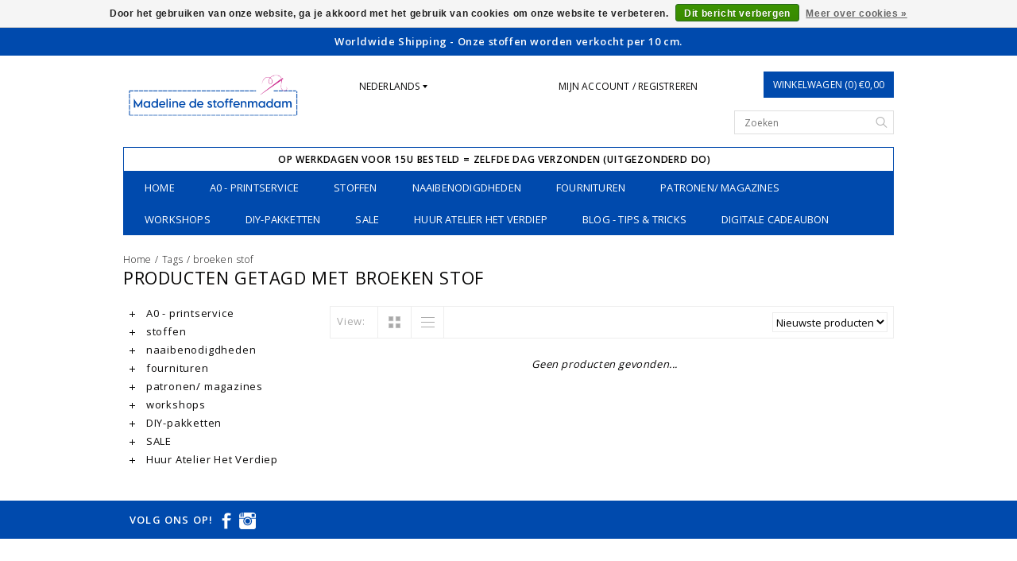

--- FILE ---
content_type: text/css; charset=UTF-8
request_url: https://cdn.webshopapp.com/shops/177770/themes/110576/assets/custom.css?20260203101932
body_size: 935
content:
/* 20260203101913 - v2 */
.gui,
.gui-block-linklist li a {
  color: #000000;
}

.gui-page-title,
.gui a.gui-bold,
.gui-block-subtitle,
.gui-table thead tr th,
.gui ul.gui-products li .gui-products-title a,
.gui-form label,
.gui-block-title.gui-dark strong,
.gui-block-title.gui-dark strong a,
.gui-content-subtitle {
  color: #000000;
}

.gui-block-inner strong {
  color: #6692cd;
}

.gui a {
  color: #004aad;
}

.gui-input.gui-focus,
.gui-text.gui-focus,
.gui-select.gui-focus {
  border-color: #004aad;
  box-shadow: 0 0 2px #004aad;
}

.gui-select.gui-focus .gui-handle {
  border-color: #004aad;
}

.gui-block,
.gui-block-title,
.gui-buttons.gui-border,
.gui-block-inner,
.gui-image {
  border-color: #cd4790;
}

.gui-block-title {
  color: #004aad;
  background-color: #ffffff;
}

.gui-content-title {
  color: #004aad;
}

.gui-form .gui-field .gui-description span {
  color: #000000;
}

.gui-block-inner {
  background-color: #f4f4f4;
}

.gui-block-option {
  border-color: #f7e3ee;
  background-color: #fcf5f9;
}

.gui-block-option-block {
  border-color: #f7e3ee;
}

.gui-block-title strong {
  color: #004aad;
}

.gui-line,
.gui-cart-sum .gui-line {
  background-color: #e8accd;
}

.gui ul.gui-products li {
  border-color: #f0c7dd;
}

.gui-block-subcontent,
.gui-content-subtitle {
  border-color: #f0c7dd;
}

.gui-faq,
.gui-login,
.gui-password,
.gui-register,
.gui-review,
.gui-sitemap,
.gui-block-linklist li,
.gui-table {
  border-color: #f0c7dd;
}

.gui-block-content .gui-table {
  border-color: #f7e3ee;
}

.gui-table thead tr th {
  border-color: #e8accd;
  background-color: #fcf5f9;
}

.gui-table tbody tr td {
  border-color: #f7e3ee;
}

.gui a.gui-button-large,
.gui a.gui-button-small {
  border-color: #cd4790;
  color: #ffefef;
  background-color: #004aad;
}

.gui a.gui-button-large.gui-button-action,
.gui a.gui-button-small.gui-button-action {
  border-color: #cd4790;
  color: #000000;
  background-color: #004aad;
}

.gui a.gui-button-large:active,
.gui a.gui-button-small:active {
  background-color: #003b8a;
  border-color: #a43873;
}

.gui a.gui-button-large.gui-button-action:active,
.gui a.gui-button-small.gui-button-action:active {
  background-color: #003b8a;
  border-color: #a43873;
}

.gui-input,
.gui-text,
.gui-select,
.gui-number {
  border-color: #004aad;
  background-color: #ffffff;
}

.gui-select .gui-handle,
.gui-number .gui-handle {
  border-color: #004aad;
}

.gui-number .gui-handle a {
  background-color: #ffffff;
}

.gui-input input,
.gui-number input,
.gui-text textarea,
.gui-select .gui-value {
  color: #000000;
}

.gui-progressbar {
  background-color: #004aad;
}

/* custom */
a.btn {
  background-color:#004aad;
}
.product-info .product-price .cart .change a {
  background-color:#004aad;
}
.product-info .product-price .cart .change {
  background-color:#004aad;
}
.product .image-wrap .cart {
  border-color:white;
  background-color:white;
}
@media only screen and (max-width:1200px) {
  .logo img {
    height:80px;
  margin-top:-10px;
}
}
@media (min-width: 1000px) {
  .logoresponsive {
    margin-bottom:20px;
}
}
/*Richard 24-9-2015 prijsfilter BEGIN*/
.price-filter.right {
  display: none;
}
/*Richard 24-9-2015 prijsfilter END*/
.categoryTitelContainer h1 {
  font-size:30px;
}
.gui-table td {
  vertical-align:top;
}
.cart_variant {
  display:none;
}
nav .subnav {
  -webkit-column-count:2;
  -moz-column-count: 2;
  column-count: 2;
}
nav .subnav .subitemLink {
  white-space: normal;
}
.featured .productInfo .price {
  color:#004aad;
}

.gui.gui-blog .gui-col2-right-col1 img {
 <!-- width: 100% !important;-->
}
.gui-blogshort .gui-blog-article-image header {
  padding-left: 0%;
}
.gui-blogshort .gui-blog-article-image footer {
  padding-left: 0%;
}

#gui-wrapper > div > div.gui-col2-right-col1 > article > p > a > img {min-width:100%!important;}
.subitemLink
 padding:15px

.hilitebox {
	padding:15px;
  border:1px solid black;
  margin-top:1em;
  margin-bottom:1em;
  padding-left: 40px;
}
.hilitebox li {
	margin-bottom:10px;
  font-size:1.2em;
  list-style:disc;
}
.gui-reward-hallmarks-icon {
  margin-left: auto;
    margin-right: auto;
}

.gui-faq  .gui-col2-right-col2 {
float:none;
  width:auto;
}



--- FILE ---
content_type: text/javascript;charset=utf-8
request_url: https://www.destoffenmadam.be/nl/services/stats/pageview.js
body_size: -412
content:
// SEOshop 03-02-2026 15:56:48

--- FILE ---
content_type: application/javascript
request_url: https://cdn.webshopapp.com/shops/177770/themes/110576/assets/global.js?20260203101932
body_size: 140
content:
$(document).ready(function(){  
  $('.tabs .tabsTitel').click(function(){
    var tabs = $(this).closest('.tabs');
    var pages = $('.tabsPages');
    tabs.find('.tabsTitel').closest('li').removeClass('active');
    pages.find('.page').removeClass('active');
    $(this).closest('li').addClass('active');
    pages.find('.page.'+$(this).attr('rel')).addClass('active');
    return false;
  });
  
  $('nav .item, nav .subitem').hover(function(){
    $(this).addClass('hover');
    $(this).find('.subnavBlock:first').show();
    /*$(this).find('.subnavBlock').stop();
    $(this).find('.subnavBlock').fadeOut(0, "slow" );
    $(this).find('.subnavBlock').fadeIn( "slow" );*/
  }, function(){
    $(this).removeClass('hover');
    $(this).find('.subnavBlock').hide();
    /*$(this).find('.subnavBlock').stop();
    $(this).find('.subnavBlock').fadeIn(0);
    $(this).find('.subnavBlock').fadeOut( "fast" );*/
  });
  
    $('nav .item, nav .subitem').hover(function(){
    $(this).addClass('hover');
    $(this).find('.subnavBlockSmall:first').show();
    /*$(this).find('.subnavBlockSmall').stop();
    $(this).find('.subnavBlockSmall').fadeOut(0, "slow" );
    $(this).find('.subnavBlockSmall').fadeIn( "slow" );*/
  }, function(){
    $(this).removeClass('hover');
    $(this).find('.subnavBlockSmall').hide();
    /*$(this).find('.subnavBlockSmall').stop();
    $(this).find('.subnavBlockSmall').fadeIn(0);
    $(this).find('.subnavBlockSmall').fadeOut( "fast" );*/
  });
  
  $('.topbar .select-wrap .select').hover(function(){
    $(this).addClass('hover');
    $(this).find('.dropdown:first').show();
  }, function(){
    $(this).removeClass('hover');
    $(this).find('.dropdown').hide();
  });
  
    $('.cart').hover(function(){
    $(this).addClass('hover');
    $(this).find('.cartcontent').show();
    $(this).find('.cartcontent').stop();
  }, function(){
    $(this).removeClass('hover');
    $(this).find('.cartcontent').hide();
    $(this).find('.cartcontent').stop();
  });
});